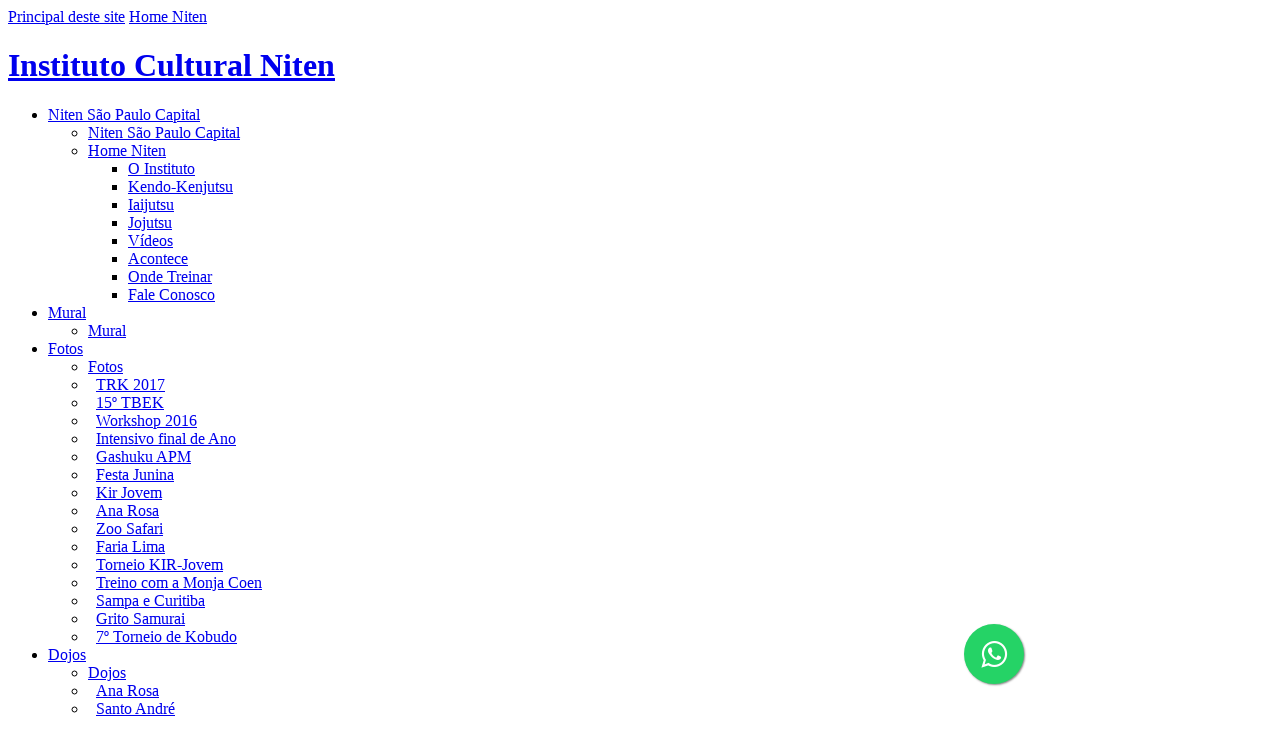

--- FILE ---
content_type: text/html; charset=latin1
request_url: http://www.niten.org.br/saopaulo/mural/listar/todos?pagina=22
body_size: 64528
content:
<!DOCTYPE html>
<html xmlns="http://www.w3.org/1999/xhtml" lang="pt-br" xml:lang="pt-br">
<head>
<script type="text/javascript" src="https://niten.org.br/engine/ajaxagent.php?ajaxagent=js&this_url=%2Fsaopaulo%2Fmural%2Flistar%2Ftodos%3Fpagina%3D22">
<!--
/*
--------------------------------------------------------------------
Ajax Agent for PHP v.0.3. Copyright (c) 2006 ajaxagent.org. 
@author: Steve Hemmady, Anuta Udyawar <contact at ajaxagent dot org>
This program is free software; you can redistribute it under the 
terms of the GNU General Public License as published by the Free 
Software Foundation; either version 2 of the License, or (at your 
option) any later version. This program is distributed in the hope 
that it will be useful, but WITHOUT ANY WARRANTY; without even the 
implied warranty of MERCHANTABILITY or FITNESS FOR A PARTICULAR 
PURPOSE. See the GNU General Public License for more info 
at http://www.gnu.org/licenses/gpl.txt
--------------------------------------------------------------------
*/
//-->
</script>
<!--- 13 JC    --><link rel="stylesheet" href="https://maxcdn.bootstrapcdn.com/font-awesome/4.5.0/css/font-awesome.min.css"> <a href="https://wa.me/5511942948956" style="position:fixed;width:60px;height:60px;bottom:5%;right:20%;background-color:#25d366;color:#FFF;border-radius:50px;text-align:center;font-size:30px;box-shadow: 1px 1px 2px #888; z-index:999999; postion:fixed !important; top:auto;" target="_blank"> <i style="margin-top:16px"  class="fa fa-whatsapp"></i> </a><style type="text/css" > .botao1 { border-radius: 10px; float: right; margin-right: 3px; margin-left: 5px; padding-top: 2px; padding-right: 8px; padding-bottom: 6px; padding-left: 8px; background-color: #9B2100; font-family: `Trebuchet MS`; font-weight: 900; font-size: 19px; line-height: 17px; color: #FFFFFF; margin-bottom: 10px; margin-top: 1px; border: solid #F6CF74; border-width: 0px 2px 2px 0px; } .div_header1 { background-color: #EB6327; font-family: Trebuchet MS; color: white; padding: 6px; font-size: 14px; line-height: 18px; border-bottom: 2px solid #DDD6C3; border-top: 1px solid #764935; margin-top: 0px; background-image: url(https://niten.org.br/uploads/rei/37840/zoom-bkg4.jpg); background-repeat: no-repeat; background-size: 100% 900px; background-position: center top; } .div_header2 { text-align: center; margin: auto; max-width: 930px; color: #FFFFFF; text-decoration: none; } </style ><!--!DOCTYPE html PUBLIC "-//W3C//DTD XHTML 1.0 Transitional//EN" "https://w3.org/TR/xhtml1/DTD/xhtml1-transitional.dtd"-->
<!--html xmlns="https://w3.org/1999/xhtml"-->
<!--head-->

<meta http-equiv="Content-Type" content="text/html; charset=iso-8859-1" />
<meta http-equiv="keywords" content=", " />
<meta http-equiv="description" content=" "  />
<meta http-equiv="pragma" content="no-cache"/>
<meta name="revisit-after"content="1" />
<meta name="robots" content="ALL"/>
<meta name="author" content="Instituto Niten"/>
<meta http-equiv="content-language" content="pt-br" />
<meta name="distribution" content="Global"/>
<meta name="classification"content="Internet"/>

<!-- begin mobile & optimization stuff -->
<meta name="viewport" content="width=device-width, initial-scale=1" />



<link href="https://niten.org.br/favicon.ico" rel="shortcut icon" />
<title>Mural - Instituto Niten São Paulo</title>

<link href="https://niten.org.br/layout/interna2010/css/niten-uni_2010-02.css" rel="stylesheet" type="text/css" />

<!--  adicionado experiemntalmente por wenzel em (6-out-2013) para poder aplicar divs de HOME de HS em pagina interna de HS, para as paginas das subunidades TIjuca, Vr, etc..  -->
<link href="https://niten.org.br/layout/interna2010/css/homehs-est-100-versao-para-interna.css" rel="stylesheet" type="text/css" />


<!--[if lte IE 6]>
<script type="text/javascript" src= "https://niten.org.br/layout/home/js/pngfix.js"></script>
<link href="https://niten.org.br/layout/interna2010/css/niten-ie6_2009-00.css" rel="stylesheet" type="text/css" />
<![endif]-->
<script type="text/javascript">
window.onload = function(){ 

	/*iniciofs(); filhaco()*/ 
	if(typeof(fstimg) == "undefined" ) { 
	var fstimg= new Function();} 
	else {fstimg();}
	}
</script>
<script type="text/javascript" src="https://niten.org.br/layout/interna2010/js/slide01.js"></script>
<link href="https://niten.org.br/layout/skin/hs-padrao-2009.css" rel="stylesheet" type="text/css" />
<style type="text/css">
h1#niten a {	background-image:url(https://niten.org.br/layout/hs/band/sao_paulo_mun.gif);}
#hanko {	background-image:url(https://niten.org.br/layout/hs/hanko/sao_paulo_mun.gif)}
</style>
<meta property="og:url" content="https://niten.org.br/saopaulo/mural/listar/todos?pagina=22" />
<meta property="fb:app_id" content="795995753851102" />
 <meta property="og:title" content="Instituto Niten - São Paulo Capital" /> 
 <meta property="og:description" content="Endereços, horários, e informações sobre aula experimental, matrícula e como iniciar." /> 
 <meta property="og:site_name" content="Instituto Cultural Niten" /> 
 <meta property="og:image" content="https://niten.org.br/uploads/rei/10196/og_saopaulo.jpg" /> 



<!-- Facebook Pixel Code -->
<script>
!function(f,b,e,v,n,t,s){if(f.fbq)return;n=f.fbq=function(){n.callMethod?
n.callMethod.apply(n,arguments):n.queue.push(arguments)};if(!f._fbq)f._fbq=n;
n.push=n;n.loaded=!0;n.version='2.0';n.queue=[];t=b.createElement(e);t.async=!0;
t.src=v;s=b.getElementsByTagName(e)[0];s.parentNode.insertBefore(t,s)}(window,
document,'script','https://connect.facebook.net/en_US/fbevents.js');
fbq('init', '352688041839765'); // Insert your pixel ID here.
fbq('track', 'PageView');
</script>
<noscript><img height='1' width='1' style='display:none'
src='https://www.facebook.com/tr?id=352688041839765&ev=PageView&noscript=1'
/></noscript>
<!-- DO NOT MODIFY -->
<!-- End Facebook Pixel Code -->


<!-- info_unidade_css_file.css referenced on all pages via page.php line 2001  -->
 <link href="https://niten.org.br/engine/css/info_unidade_css_file.css" rel="stylesheet" type="text/css" />


<!-- extra_code_head added via page.php line 2012 , childs from rei=40187  -->
 
<link href="https://niten.org.br/engine/css/extra_code/all.css" rel="stylesheet" type="text/css">


</head>
<body>
<a name="top" id="top"></a> <a href="#conteudo" style="display:none;">Ir para o Conte&uacute;do</a>

<div id="iebug">
<span id="overtopo"><div id="topo"><a href="/saopaulo" id="logo">Principal deste site</a> <a href="/index.php" id="tohomeniten" class="onlyhs">Home Niten</a>
    <h1 id="niten"  title="Instituto Cultural Niten - Kendo, Kenjutsu, Iaijutsu e Jojutsu" name="niten"><a href="/saopaulo">Instituto Cultural Niten</a></h1>
  <ul id="menutopo"><li id="sec1"><a href="https://niten.org.br/saopaulo">Niten São Paulo Capital</a><ul><li class="mesmo"><a href="https://niten.org.br/saopaulo">Niten São Paulo Capital</a></li><li><a href="https://niten.org.br/index.php">Home Niten</a><ul><li><a href="https://niten.org.br/instituto">O Instituto</a></li><li><a href="https://niten.org.br/kenjutsu">Kendo-Kenjutsu</a></li><li><a href="https://niten.org.br/iaijutsu.htm">Iaijutsu</a></li><li><a href="https://niten.org.br/jojutsu-jodo">Jojutsu</a></li><li><a href="https://niten.org.br/video">Vídeos</a></li><li><a href="https://niten.org.br/acontece">Acontece</a></li><li><a href="https://niten.org.br/unidades.php">Onde Treinar</a></li><li><a href="https://niten.org.br/faleconosco.php">Fale Conosco</a></li></ul></li></ul></li><li id="sec2"><a href="https://niten.org.br/saopaulo/mural">Mural</a><!-- temp2 -->			<ul>          <li><a href="https://niten.org.br/saopaulo/mural"><span class="sep">Mural</span></a></li></ul></li><li id="sec3"><a href="https://niten.org.br/saopaulo/fotos-kendo">Fotos</a><!-- temp3 -->			<ul>          <li><a href="https://niten.org.br/saopaulo/fotos-kendo"><span class="sep">Fotos</span></a></li><li><a href="https://niten.org.br/saopaulo/trk_2017" style="margin-left:8px">TRK 2017</a></li><li><a href="https://niten.org.br/saopaulo/15tbek" style="margin-left:8px">15º TBEK</a></li><li><a href="https://niten.org.br/saopaulo/workshop-2016" style="margin-left:8px">Workshop 2016</a></li><li><a href="https://niten.org.br/saopaulo/fotos/gashuku-final-2011" style="margin-left:8px">Intensivo final de Ano</a></li><li><a href="https://niten.org.br/saopaulo/fotos/gashuku-apm" style="margin-left:8px">Gashuku APM</a></li><li><a href="https://niten.org.br/saopaulo/fotos/festajunina" style="margin-left:8px">Festa Junina</a></li><li><a href="https://niten.org.br/sp/kjo" style="margin-left:8px">Kir Jovem</a></li><li><a href="https://niten.org.br/saopaulo/anarosa" style="margin-left:8px">Ana Rosa</a></li><li><a href="https://niten.org.br/saopaulo/zoo.php" style="margin-left:8px">Zoo Safari</a></li><li><a href="https://niten.org.br/saopaulo/fotos/farialima.php" style="margin-left:8px">Faria Lima</a></li><li><a href="https://niten.org.br/saopaulo/fotos/torneio-infanto-juvenil.php" style="margin-left:8px">Torneio KIR-Jovem</a></li><li><a href="https://niten.org.br/saopaulo/fotos/monja-coen.php" style="margin-left:8px">Treino com a Monja Coen</a></li><li><a href="https://niten.org.br/saopaulo/fotos/intercambio-saopaulo-curitiba" style="margin-left:8px">Sampa e Curitiba</a></li><li><a href="https://niten.org.br/saopaulo/fotos-gritosamurai.php" style="margin-left:8px">Grito Samurai</a></li><li><a href="https://niten.org.br/saopaulo/fotos/7tbik.php" style="margin-left:8px">7º Torneio de Kobudo</a></li></ul></li><li id="sec4"><a href="https://niten.org.br/saopaulo/dojos">Dojos</a><!-- temp4 -->			<ul>          <li><a href="https://niten.org.br/saopaulo/dojos"><span class="sep">Dojos</span></a></li><li><a href="https://niten.org.br/anarosa" style="margin-left:8px">Ana Rosa</a></li><li><a href="https://niten.org.br/santoandre" style="margin-left:8px">Santo André</a></li></ul></li><li id="sec5"><a href="https://niten.org.br/saopaulo/comoiniciar">Como Iniciar</a><!-- temp5 -->			<ul>          <li><a href="https://niten.org.br/saopaulo/comoiniciar"><span class="sep">Como Iniciar</span></a></li></ul></li><li id="faleco"><a href="https://niten.org.br/saopaulo/faleconosco">Fale Conosco</a><!-- temp6 -->			<ul>          <li><a href="https://niten.org.br/saopaulo/faleconosco"><span class="sep">Fale Conosco</span></a></li></ul></li></ul>	 </div></span>

<div id="kamiza"><div id="container"></div><div class="htmlcentral"><!-- --></div></div>
<div id="dojo">
  <!--div id="bloco1"-->
    <div id="corpo">
      <div id="legcentral"></div>
      <div id="dir"></div>
      <a name="conteudo" id="conteudo"></a>
      <h1>Mural Niten São Paulo</h1>
       
      <div id="dataautor"><br /> </div>
		        
      <p><ul class="blog-paginas"><li><a href="/saopaulo/mural/listar/todos?pagina=0">1</a></li><li><a href="/saopaulo/mural/listar/todos?pagina=1">2</a></li><li><a href="/saopaulo/mural/listar/todos?pagina=2">3</a></li><li><a href="/saopaulo/mural/listar/todos?pagina=3">4</a></li><li><a href="/saopaulo/mural/listar/todos?pagina=4">5</a></li><li><a href="/saopaulo/mural/listar/todos?pagina=5">6</a></li><li><a href="/saopaulo/mural/listar/todos?pagina=6">7</a></li><li><a href="/saopaulo/mural/listar/todos?pagina=7">8</a></li><li><a href="/saopaulo/mural/listar/todos?pagina=8">9</a></li><li><a href="/saopaulo/mural/listar/todos?pagina=9">10</a></li><li><a href="/saopaulo/mural/listar/todos?pagina=10">11</a></li><li><a href="/saopaulo/mural/listar/todos?pagina=11">12</a></li><li><a href="/saopaulo/mural/listar/todos?pagina=12">13</a></li><li><a href="/saopaulo/mural/listar/todos?pagina=13">14</a></li><li><a href="/saopaulo/mural/listar/todos?pagina=14">15</a></li><li><a href="/saopaulo/mural/listar/todos?pagina=15">16</a></li><li><a href="/saopaulo/mural/listar/todos?pagina=16">17</a></li><li><a href="/saopaulo/mural/listar/todos?pagina=17">18</a></li><li><a href="/saopaulo/mural/listar/todos?pagina=18">19</a></li><li><a href="/saopaulo/mural/listar/todos?pagina=19">20</a></li><li><a href="/saopaulo/mural/listar/todos?pagina=20">21</a></li><li><a href="/saopaulo/mural/listar/todos?pagina=21">22</a></li><li class="select"><a href="/saopaulo/mural/listar/todos?pagina=22">23</a></li><li><a href="/saopaulo/mural/listar/todos?pagina=23">24</a></li><li><a href="/saopaulo/mural/listar/todos?pagina=24">25</a></li><li><a href="/saopaulo/mural/listar/todos?pagina=25">26</a></li><li><a href="/saopaulo/mural/listar/todos?pagina=26">27</a></li><li><a href="/saopaulo/mural/listar/todos?pagina=27">28</a></li><li><a href="/saopaulo/mural/listar/todos?pagina=28">29</a></li><li><a href="/saopaulo/mural/listar/todos?pagina=29">30</a></li><li><a href="/saopaulo/mural/listar/todos?pagina=30">31</a></li></ul><!-- MURAL DOS HOTSITES -->
<div class="mural-post">
<a name="4099"></a>
<h3><a href="https://niten.org.br/saopaulo/mural/listar/2015/02/26/4099/3292524515__kanjin__essencial">&#32925;&#24515; - Kanjin - Essencial</a></h3><address>por Niten - 26-fev-2015</address>
<p><br>
<iframe width="460" height="340" src="https://youtube.com/embed/4tM4CF1bS10?fs=1&amp;rel=0&amp;showsearch=0&amp;showinfo=0&4tM4CF1bS10" frameborder="0" allowfullscreen></iframe></p>

<ul id="mailprintcoment1"><li class="mailprintcomment-comentnum"><a href="https://niten.org.br/saopaulo/mural/listar/2015/02/26/4099/3292524515__kanjin__essencial#comentarios">1 comentário</a></li><!--li><a onmousedown="pageTracker._trackPageview('home/comente-em-blog')" href="https://niten.org.br/saopaulo/mural/listar/2015/02/26/4099/3292524515__kanjin__essencial#abrecoment">Comentar</a> </li--><li id="mailprintcomment-envia"><a href="https://niten.org.br/saopaulo/mural/listar/2015/02/26/4099/3292524515__kanjin__essencial#palcopsc">comentar</a><!--a onmousedown="pageTracker._trackPageview('home/comente-em-blog')" href="https://niten.org.br/saopaulo/mural/listar/2015/02/26/4099/3292524515__kanjin__essencial#abrecoment">Envie para um amigo</a--></li></ul>
<div id="comentarios">
			<span><strong>comentários&nbsp;&nbsp; </strong>     <span>1 de 1</span></span><p><strong>Maurício Borges - Belém (PA)</strong>Konnichiwa Samurai-Sama,<br />
Yoroshiku Onegai Shimassu.<br />
Achei neste video muitos ensinamentos, todos de extrema riqueza.<br />
Discute algumas questões da âmago, acerca das Virtudes Do Samurai. Vi excelente exemplo de tenacidade, perseverança, determinação, foco <a href="https://niten.org.br/saopaulo/mural/listar/2015/02/26/4099/3292524515__kanjin__essencial#comentarios" class="mais">(Continua)</a></p></div>
</div>
<!-- MURAL DOS HOTSITES -->
<div class="mural-post">
<a name="4075"></a>
<h3><a href="https://niten.org.br/saopaulo/mural/listar/2015/02/02/4075/campanha_doacao_de_sangue">Campanha Doação de sangue</a></h3><address>por Niten - 02-fev-2015</address>
<p>Neste domingo, dia 1° de fevereiro, aconteceu a primeira Campanha Solidária do ano!<br />Nossos guerreiros doaram sangue na Fundação Pró-Sangue, no Hospital das Clínicas e tiveram a oportunidade de exercer bravamente os quatro votos ao mesmo tempo! Foi excelente!<br /><br />Arigatou pela presença de todos, foi fundamental para que garantíssemos a chance de um novo recomeçar.<br /><br />Arigatou gozaimashita,<br /><br /><strong>Toshi</strong><br /><br /><br /><img src="https://niten.org.br/uploads/blog/4075/dsc_3832.jpg" /><br /></p>
<span class="tags"><strong>Tags: </strong><a href="https://niten.org.br/saopaulo/mural/listar/Hayabusa">Hayabusa</a>, <a href="https://niten.org.br/saopaulo/mural/listar/Social">Social</a>, </span>
<ul id="mailprintcoment1"><li class="mailprintcomment-comentnum"><a href="https://niten.org.br/saopaulo/mural/listar/2015/02/02/4075/campanha_doacao_de_sangue#comentarios">1 comentário</a></li><!--li><a onmousedown="pageTracker._trackPageview('home/comente-em-blog')" href="https://niten.org.br/saopaulo/mural/listar/2015/02/02/4075/campanha_doacao_de_sangue#abrecoment">Comentar</a> </li--><li id="mailprintcomment-envia"><a href="https://niten.org.br/saopaulo/mural/listar/2015/02/02/4075/campanha_doacao_de_sangue#palcopsc">comentar</a><!--a onmousedown="pageTracker._trackPageview('home/comente-em-blog')" href="https://niten.org.br/saopaulo/mural/listar/2015/02/02/4075/campanha_doacao_de_sangue#abrecoment">Envie para um amigo</a--></li></ul>
<div id="comentarios">
			<span><strong>comentários&nbsp;&nbsp; </strong>     <span>1 de 1</span></span><p><strong>Wenzel Böhm - Rio de Janeiro</strong>Gokuro Sama Toshi e a todos. De tirar o chapéu a todos. <a href="https://niten.org.br/saopaulo/mural/listar/2015/02/02/4075/campanha_doacao_de_sangue#comentarios" class="mais">(Continua)</a></p></div>
</div>
<!-- MURAL DOS HOTSITES -->
<div class="mural-post">
<a name="4045"></a>
<h3><a href="https://niten.org.br/saopaulo/mural/listar/2015/01/19/4045/hatsugeiko_santana">Hatsugeiko Santana</a></h3><address>por Brenda - 19-jan-2015</address>
<p>Shinen Akemashite Omedetou Gozaimassu!<br /><br />Na ultima quinta tivemos o primeiro treino de 2015 na Unidade Santana.<br />Cada aluno acendeu um incenso para renovação de votos e desejos para 2015.<br />E, logo depois, treino de Kenjutsu e Iaijutsu !<br />O treino foi muito bom, com kihons, Shiais e muita energia!<br /><br /><br /><img alt="" src="https://niten.org.br/uploads/blog/4045/hatsugeiko-1.jpg" ="500"" /><br /><br /><img alt="" src="https://niten.org.br/uploads/blog/4045/hatsugeiko3.jpg" ="500" /><br /><br />Muito Kiai em 2015 </p>

<ul id="mailprintcoment1"><li class="mailprintcomment-comentnum"><!--<a href="https://niten.org.br/saopaulo/mural/listar/2015/01/19/4045/hatsugeiko_santana#abrecoment">comentar</a>--></li><!--li><a onmousedown="pageTracker._trackPageview('home/comente-em-blog')" href="https://niten.org.br/saopaulo/mural/listar/2015/01/19/4045/hatsugeiko_santana#abrecoment">Comentar</a> </li--><li id="mailprintcomment-envia"><a href="https://niten.org.br/saopaulo/mural/listar/2015/01/19/4045/hatsugeiko_santana#palcopsc">comentar</a><!--a onmousedown="pageTracker._trackPageview('home/comente-em-blog')" href="https://niten.org.br/saopaulo/mural/listar/2015/01/19/4045/hatsugeiko_santana#abrecoment">Envie para um amigo</a--></li></ul>
<div id="comentarios">
			<span></span></div>
</div>
<!-- MURAL DOS HOTSITES -->
<div class="mural-post">
<a name="4042"></a>
<h3><a href="https://niten.org.br/saopaulo/mural/listar/2015/01/16/4042/2015__vamos_a_luta">2015 - Vamos à Luta</a></h3><address>por Niten - 16-jan-2015</address>
<p><br>
<iframe width="440" height="315" src="https://youtube.com/embed/C69SciBr10I?fs=1&amp;rel=0&amp;showsearch=0&amp;showinfo=0&C69SciBr10I" frameborder="0" allowfullscreen></iframe></p>

<ul id="mailprintcoment1"><li class="mailprintcomment-comentnum"><a class="select" href="https://niten.org.br/saopaulo/mural/listar/2015/01/16/4042/2015__vamos_a_luta#comentarios">7 comentários</a></li><!--li><a onmousedown="pageTracker._trackPageview('home/comente-em-blog')" href="https://niten.org.br/saopaulo/mural/listar/2015/01/16/4042/2015__vamos_a_luta#abrecoment">Comentar</a> </li--><li id="mailprintcomment-envia"><a href="https://niten.org.br/saopaulo/mural/listar/2015/01/16/4042/2015__vamos_a_luta#palcopsc">comentar</a><!--a onmousedown="pageTracker._trackPageview('home/comente-em-blog')" href="https://niten.org.br/saopaulo/mural/listar/2015/01/16/4042/2015__vamos_a_luta#abrecoment">Envie para um amigo</a--></li></ul>
<div id="comentarios">
			<span><strong>comentários&nbsp;&nbsp; </strong>     <span>5 de 7</span></span><p><strong>HELY VILELA BARROS NETO - Montes Claros de Goiás</strong>Muito Lindo !!! <br />
<br />
Só de ver já passa uma energia diferente, sempre quis ver de perto, e até praticar. <a href="https://niten.org.br/saopaulo/mural/listar/2015/01/16/4042/2015__vamos_a_luta#comentarios" class="mais">(Continua)</a></p><p><strong>Camila Carneiro - Rio de janeiro</strong>Gambate, mina san! realmente video inspirador, vamos a luta! travando nossas batalhas diárias sempre com as 7 virtudes em mente! <a href="https://niten.org.br/saopaulo/mural/listar/2015/01/16/4042/2015__vamos_a_luta#comentarios" class="mais">(Continua)</a></p><p><strong>De Palma - RIo de Janeiro</strong>Segunda feira, 26.Jan.2015, treinei Iai e Jo, estou com a energia do treino ainda.<br />
São 23:35 estou terminando o dia e me preparando para o próximo.<br />
Assisti ao video agora, fiquei com mais vontade de treinar, mas a próxima segunda feira esta loooonge! <a href="https://niten.org.br/saopaulo/mural/listar/2015/01/16/4042/2015__vamos_a_luta#comentarios" class="mais">(Continua)</a></p><p><strong>Lisete Florenzano - Botucatu</strong>Lindo vídeo, parabéns aos produtores!<br />
Inspirador do começo ao fim, poesia pura com imagens lindas e com a emoção do que é o Niten.<br />
e Vamos à Luta! <a href="https://niten.org.br/saopaulo/mural/listar/2015/01/16/4042/2015__vamos_a_luta#comentarios" class="mais">(Continua)</a></p><p><strong>Humberto Leandro Melo da Silva - Santos</strong>Konnichiwá, Sensei e todos os companheiros de armas!<br />
Shitsurei shimassu!<br />
Um vídeo inspirador, pois agrega o espírito que buscamos e conquistamos no Niten. Vamos trilhar nossos caminhos em 2015 com afinco. Sigamos em frente... Vamos à luta!<br />
Shitsurei sh <a href="https://niten.org.br/saopaulo/mural/listar/2015/01/16/4042/2015__vamos_a_luta#comentarios" class="mais">(Continua)</a></p><a href="https://niten.org.br/saopaulo/mural/listar/2015/01/16/4042/2015__vamos_a_luta#comentarios" class="mais">Mais comentários</a></div>
</div>
<!-- MURAL DOS HOTSITES -->
<div class="mural-post">
<a name="4004"></a>
<h3><a href="https://niten.org.br/saopaulo/mural/listar/2014/12/17/4004/3_torneio_de_confraternizacao_no_sumare">3º Torneio de Confraternização no Sumaré</a></h3><address>por Niten - 17-dez-2014</address>
<p><table cellpadding=0 cellspacing=0 border=0><tr><td>No domingo, 7 de dezembro, tivemos a terceira edição do torneio de confraternização do Sumaré!<br /><br />Logo pela manhã, 21 participantes estavam com o nó do hakamá apertado e espirito de combate para fazer deste mais um evento inesquecível.<br><b><big>(...)</big></b><br><br /><img alt="" src="https://niten.org.br/uploads/blog/4004/20141207_123816.jpg" /><br /><br /><br />E depois, na hora de se divertir, se divertir.<br />Copo sujo, e neste calor um sorvete para finalizar!<br /><br /><img alt="" src="https://niten.org.br/uploads/blog/4004/20141207_143455.jpg" style="width: 448px;" /><br /><br /><br /><img alt="" src="https://niten.org.br/uploads/blog/4004/20141207_161803_1.jpg" style="width: 448px; " /><br /><br><br><a href="https://niten.org.br/saopaulo/mural/listar/2014/12/17/4004/3_torneio_de_confraternizacao_no_sumare" class="mais" style="font-size:16px"><b>Continua (post completo)</b></a><br><br></td></tr></table></p>

<ul id="mailprintcoment1"><li class="mailprintcomment-comentnum"><!--<a href="https://niten.org.br/saopaulo/mural/listar/2014/12/17/4004/3_torneio_de_confraternizacao_no_sumare#abrecoment">comentar</a>--></li><!--li><a onmousedown="pageTracker._trackPageview('home/comente-em-blog')" href="https://niten.org.br/saopaulo/mural/listar/2014/12/17/4004/3_torneio_de_confraternizacao_no_sumare#abrecoment">Comentar</a> </li--><li id="mailprintcomment-envia"><a href="https://niten.org.br/saopaulo/mural/listar/2014/12/17/4004/3_torneio_de_confraternizacao_no_sumare#palcopsc">comentar</a><!--a onmousedown="pageTracker._trackPageview('home/comente-em-blog')" href="https://niten.org.br/saopaulo/mural/listar/2014/12/17/4004/3_torneio_de_confraternizacao_no_sumare#abrecoment">Envie para um amigo</a--></li></ul>
<div id="comentarios">
			<span></span></div>
</div>
<!-- MURAL DOS HOTSITES -->
<div class="mural-post">
<a name="6038"></a>
<h3><a href="https://niten.org.br/saopaulo/mural/listar/2014/11/26/6038/treinar_e_vestibular">Treinar e Vestibular</a></h3><address>por Minei - 26-nov-2014</address>
<p><table cellpadding=0 cellspacing=0 border=0><tr><td><img align="right" padding-left="6px" src="https://niten.org.br/uploads/blog/6038/minei.jpg" style="margin:0px 0px 10px 10px" /><span style="font-size:12px;"><b><i>Konnichiwa Sensei, shitsurei shimasu!<br><br>Me apresento humildemente: sou o minei, não sei se o senhor lembra de mim, mas frequentei o Niten de 2012 a 2013. Venho aqui por meio deste e-mail por dois motivos: primeiro me desculpar e agradecer com o senhor, Sensei; segundo relatar minha experiência que o Niten me proporcionou e como mudou minha vida.<br><br>No meu primeiro dia no dojo o senhor me perguntou: "Por quê você procurou o Niten?". E eu logo respondi: "Porque quero passar no vestibular de medicina!". Fiz dessas palavras minhas guias para ter forças e determinação de um samurai para conquistar meu sonho.<br><br><b><big>(...)</big></b><br></i></b></span><br><br><br><a href="https://niten.org.br/saopaulo/mural/listar/2014/11/26/6038/treinar_e_vestibular" class="mais" style="font-size:16px"><b>Continua (post completo)</b></a><br><br></td></tr></table></p>
<span class="tags"><strong>Tags: </strong><a href="https://niten.org.br/saopaulo/mural/listar/Vestibular">Vestibular</a>, <a href="https://niten.org.br/saopaulo/mural/listar/Relatos">Relatos</a>, </span>
<ul id="mailprintcoment1"><li class="mailprintcomment-comentnum"><!--<a href="https://niten.org.br/saopaulo/mural/listar/2014/11/26/6038/treinar_e_vestibular#abrecoment">comentar</a>--></li><!--li><a onmousedown="pageTracker._trackPageview('home/comente-em-blog')" href="https://niten.org.br/saopaulo/mural/listar/2014/11/26/6038/treinar_e_vestibular#abrecoment">Comentar</a> </li--><li id="mailprintcomment-envia"><a href="https://niten.org.br/saopaulo/mural/listar/2014/11/26/6038/treinar_e_vestibular#palcopsc">comentar</a><!--a onmousedown="pageTracker._trackPageview('home/comente-em-blog')" href="https://niten.org.br/saopaulo/mural/listar/2014/11/26/6038/treinar_e_vestibular#abrecoment">Envie para um amigo</a--></li></ul>
<div id="comentarios">
			<span></span></div>
</div>
<!-- MURAL DOS HOTSITES -->
<div class="mural-post">
<a name="3922"></a>
<h3><a href="https://niten.org.br/saopaulo/mural/listar/2014/10/30/3922/tameshi_ana_rosa">Tameshi Ana Rosa</a></h3><address>por Midori-Adm - 30-out-2014</address>
<p><table cellpadding=0 cellspacing=0 border=0><tr><td>Alunos atestando se seus cortes estão realmente cortando.<br /><br /><img src="https://niten.org.br/uploads/blog/3922/hideo.jpg" ="550" /><br /><br /><br><b><big>(...)</big></b><br><br><br><a href="https://niten.org.br/saopaulo/mural/listar/2014/10/30/3922/tameshi_ana_rosa" class="mais" style="font-size:16px"><b>Continua (post completo)</b></a><br><br></td></tr></table></p>

<ul id="mailprintcoment1"><li class="mailprintcomment-comentnum"><!--<a href="https://niten.org.br/saopaulo/mural/listar/2014/10/30/3922/tameshi_ana_rosa#abrecoment">comentar</a>--></li><!--li><a onmousedown="pageTracker._trackPageview('home/comente-em-blog')" href="https://niten.org.br/saopaulo/mural/listar/2014/10/30/3922/tameshi_ana_rosa#abrecoment">Comentar</a> </li--><li id="mailprintcomment-envia"><a href="https://niten.org.br/saopaulo/mural/listar/2014/10/30/3922/tameshi_ana_rosa#palcopsc">comentar</a><!--a onmousedown="pageTracker._trackPageview('home/comente-em-blog')" href="https://niten.org.br/saopaulo/mural/listar/2014/10/30/3922/tameshi_ana_rosa#abrecoment">Envie para um amigo</a--></li></ul>
<div id="comentarios">
			<span></span></div>
</div>
<!-- MURAL DOS HOTSITES -->
<div class="mural-post">
<a name="3885"></a>
<h3><a href="https://niten.org.br/saopaulo/mural/listar/2014/10/16/3885/_unidade_metro_sumare_"> UNIDADE METRÔ SUMARÉ </a></h3><address>por Marques - 16-out-2014</address>
<p><table cellpadding=0 cellspacing=0 border=0><tr><td>Neste final de semana tivemos eleições nacionais, mas além dos seus deveres cívicos, diversas pessoas também foram ao Sumaré treinar o caminho!<br />  <br />  Tínhamos uma restrição de não fazer muito barulho para não atrapalharmos a votação que ocorria no mesmo colégio que treinamos, mas isso não iria impedir os alunos de receber um bom treino. Como estávamos em um dia atípico, fizemos um treino um pouco diferente.<br />  <br />  Unimos os alunos que foram em uma aula única, uma chance para provarem um pouco do Buguei Juhappan!<br />  <br />  <br />  <img alt="" src="https://niten.org.br/uploads/blog/3885/unnamed_1.jpg" /><br />  Para o pessoal que fazia somente iaijutsu, uma oportunidade para experimentar o espírito dos katas de kenjutsu...<br />  <br />  <br />  <br />  <img alt="" src="https://niten.org.br/uploads/blog/3885/unnamed_3.jpg" /><br />  Para o pessoal que somente fazia kenjutsu uma oportunidade de aprender a manejar melhor a espada...<br />  <br />  <br />  <img alt="" src="https://niten.org.br/uploads/blog/3885/unnamed_2.jpg" /><br />  Para finalizar, uma oportunidade experimentar como funciona o bastão do jojutsu...<br />  <br />  <br />  Assim marcamos mais um domingo, uma oportunidade para que todos conheças o espaço das três graduações que trazemos no braço, e quem sabe, a inspiração que faltava para complementar mais o caminho de alguém!<br />  <br />  Alguns dos alunos enviaram comentários:<br /><br><b><big>(...)</big></b><br><br><br><a href="https://niten.org.br/saopaulo/mural/listar/2014/10/16/3885/_unidade_metro_sumare_" class="mais" style="font-size:16px"><b>Continua (post completo)</b></a><br><br></td></tr></table></p>

<ul id="mailprintcoment1"><li class="mailprintcomment-comentnum"><!--<a href="https://niten.org.br/saopaulo/mural/listar/2014/10/16/3885/_unidade_metro_sumare_#abrecoment">comentar</a>--></li><!--li><a onmousedown="pageTracker._trackPageview('home/comente-em-blog')" href="https://niten.org.br/saopaulo/mural/listar/2014/10/16/3885/_unidade_metro_sumare_#abrecoment">Comentar</a> </li--><li id="mailprintcomment-envia"><a href="https://niten.org.br/saopaulo/mural/listar/2014/10/16/3885/_unidade_metro_sumare_#palcopsc">comentar</a><!--a onmousedown="pageTracker._trackPageview('home/comente-em-blog')" href="https://niten.org.br/saopaulo/mural/listar/2014/10/16/3885/_unidade_metro_sumare_#abrecoment">Envie para um amigo</a--></li></ul>
<div id="comentarios">
			<span></span></div>
</div>
<!-- MURAL DOS HOTSITES -->
<div class="mural-post">
<a name="3871"></a>
<h3><a href="https://niten.org.br/saopaulo/mural/listar/2014/10/09/3871/hayabusa_no_sumare">Hayabusa no Sumaré</a></h3><address>por Massao - 09-out-2014</address>
<p>Hayabusa no Sumar&eacute;<br /><br />No domingo pr&eacute;-torneio dia 21/09 a unidade Sumar&eacute; recebeu o pessoal do HAYABUSA para um treino com muita energia antes da apresenta&ccedil;&atilde;o na casa de Repouso Ikoi no Sono em Guarulhos.<br /><br />O treino sempre fica mais bacanas com mais colegas ao nosso lado.<br /><br /><br /><img alt="" src="https://niten.org.br/uploads/blog/3871/sumare-1.jpg" /><br />O momento de prepara&ccedil;&atilde;o...<br /><br /><br /><img alt="" src="https://niten.org.br/uploads/blog/3871/sumare-2.jpg" /><br />E a explos&atilde;o de energia na hora do corte<br /><br /><br />Arigatou Gozaimashita a todos pela presen&ccedil;a, aguardamos a pr&oacute;xima visita<br />Sayonara<br />Massao</p>

<ul id="mailprintcoment1"><li class="mailprintcomment-comentnum"><!--<a href="https://niten.org.br/saopaulo/mural/listar/2014/10/09/3871/hayabusa_no_sumare#abrecoment">comentar</a>--></li><!--li><a onmousedown="pageTracker._trackPageview('home/comente-em-blog')" href="https://niten.org.br/saopaulo/mural/listar/2014/10/09/3871/hayabusa_no_sumare#abrecoment">Comentar</a> </li--><li id="mailprintcomment-envia"><a href="https://niten.org.br/saopaulo/mural/listar/2014/10/09/3871/hayabusa_no_sumare#palcopsc">comentar</a><!--a onmousedown="pageTracker._trackPageview('home/comente-em-blog')" href="https://niten.org.br/saopaulo/mural/listar/2014/10/09/3871/hayabusa_no_sumare#abrecoment">Envie para um amigo</a--></li></ul>
<div id="comentarios">
			<span></span></div>
</div>
<!-- MURAL DOS HOTSITES -->
<div class="mural-post">
<a name="3863"></a>
<h3><a href="https://niten.org.br/saopaulo/mural/listar/2014/10/01/3863/nippon_fest">Nippon Fest</a></h3><address>por Niten - 01-out-2014</address>
<p><table cellpadding=0 cellspacing=0 border=0><tr><td>O Instituto Niten participou do Nippon Fest.<br />Fizemos Apresentações de Kenjutsu Iaijutsu e Jojutsu. Com destaque para o Dai Ichi Kihon realizado pelas samurais do Niten.<br />Aproveitamos para nos reunir e desfrutar do ambiente do Nippon Country Clube nesse dia agradável de sol.<br />Arigato Gozaimashita pela presença de todos!<br /><br />Veja algumas fotos do Evento:<br /><br /><img alt="" src="https://niten.org.br/uploads/blog/3863/dsc_0264_resize.jpg" /><br /><br /><img alt="" src="https://niten.org.br/uploads/blog/3863/img_1143_resize.jpg" /><br><b><big>(...)</big></b><br><br><br><a href="https://niten.org.br/saopaulo/mural/listar/2014/10/01/3863/nippon_fest" class="mais" style="font-size:16px"><b>Continua (post completo)</b></a><br><br></td></tr></table></p>

<ul id="mailprintcoment1"><li class="mailprintcomment-comentnum"><!--<a href="https://niten.org.br/saopaulo/mural/listar/2014/10/01/3863/nippon_fest#abrecoment">comentar</a>--></li><!--li><a onmousedown="pageTracker._trackPageview('home/comente-em-blog')" href="https://niten.org.br/saopaulo/mural/listar/2014/10/01/3863/nippon_fest#abrecoment">Comentar</a> </li--><li id="mailprintcomment-envia"><a href="https://niten.org.br/saopaulo/mural/listar/2014/10/01/3863/nippon_fest#palcopsc">comentar</a><!--a onmousedown="pageTracker._trackPageview('home/comente-em-blog')" href="https://niten.org.br/saopaulo/mural/listar/2014/10/01/3863/nippon_fest#abrecoment">Envie para um amigo</a--></li></ul>
<div id="comentarios">
			<span></span></div>
</div>
<br><br>Tag&nbsp;&nbsp;<font size=6><strong>todos</strong></font> &nbsp;&nbsp;&nbsp;&nbsp;&nbsp;&nbsp; <a href="https://niten.org.br/saopaulo/mural">Retornar para últimas postagens</a><div class="blog-atualiz"><ul></ul></div><ul class="blog-paginas"><li><a href="/saopaulo/mural/listar/todos?pagina=0">1</a></li><li><a href="/saopaulo/mural/listar/todos?pagina=1">2</a></li><li><a href="/saopaulo/mural/listar/todos?pagina=2">3</a></li><li><a href="/saopaulo/mural/listar/todos?pagina=3">4</a></li><li><a href="/saopaulo/mural/listar/todos?pagina=4">5</a></li><li><a href="/saopaulo/mural/listar/todos?pagina=5">6</a></li><li><a href="/saopaulo/mural/listar/todos?pagina=6">7</a></li><li><a href="/saopaulo/mural/listar/todos?pagina=7">8</a></li><li><a href="/saopaulo/mural/listar/todos?pagina=8">9</a></li><li><a href="/saopaulo/mural/listar/todos?pagina=9">10</a></li><li><a href="/saopaulo/mural/listar/todos?pagina=10">11</a></li><li><a href="/saopaulo/mural/listar/todos?pagina=11">12</a></li><li><a href="/saopaulo/mural/listar/todos?pagina=12">13</a></li><li><a href="/saopaulo/mural/listar/todos?pagina=13">14</a></li><li><a href="/saopaulo/mural/listar/todos?pagina=14">15</a></li><li><a href="/saopaulo/mural/listar/todos?pagina=15">16</a></li><li><a href="/saopaulo/mural/listar/todos?pagina=16">17</a></li><li><a href="/saopaulo/mural/listar/todos?pagina=17">18</a></li><li><a href="/saopaulo/mural/listar/todos?pagina=18">19</a></li><li><a href="/saopaulo/mural/listar/todos?pagina=19">20</a></li><li><a href="/saopaulo/mural/listar/todos?pagina=20">21</a></li><li><a href="/saopaulo/mural/listar/todos?pagina=21">22</a></li><li class="select"><a href="/saopaulo/mural/listar/todos?pagina=22">23</a></li><li><a href="/saopaulo/mural/listar/todos?pagina=23">24</a></li><li><a href="/saopaulo/mural/listar/todos?pagina=24">25</a></li><li><a href="/saopaulo/mural/listar/todos?pagina=25">26</a></li><li><a href="/saopaulo/mural/listar/todos?pagina=26">27</a></li><li><a href="/saopaulo/mural/listar/todos?pagina=27">28</a></li><li><a href="/saopaulo/mural/listar/todos?pagina=28">29</a></li><li><a href="/saopaulo/mural/listar/todos?pagina=29">30</a></li><li><a href="/saopaulo/mural/listar/todos?pagina=30">31</a></li></ul>           
        
         
      <listablog-videos> <blog-videos> <listablog-videos>
        
        <listablog-relatos> <blog-relatos> <listablog-relatos></p>
         
       <ul id="planet2" name="planet2">
				</ul></div>
    
    <div id="esq" name="esq">
    <ul id="a_pais"> 
				<li><a href="/saopaulo" id="homeop"><img src="https://niten.org.br/layout/hs/banner/i/sao_paulo_mun.png" alt="" id="bannerhs"/>São Paulo Capital</a>
				
			
			<ul id="a_irmaos">
			<li class="atual" style="font-weight:bold;"><a href="/saopaulo/mural">Mural</a> 		
		
						</li><li><a href="/saopaulo/fotos-kendo" ><span class="irmaosmobile">Fotos</span></a></li> 		
						<li><a href="/saopaulo/dojos" ><span class="irmaosmobile">Dojos</span></a></li> 		
						<li><a href="/saopaulo/comoiniciar" ><span class="irmaosmobile">Como Iniciar</span></a></li> 		
						<li><a href="/saopaulo/faleconosco" ><span class="irmaosmobile">Fale Conosco</span></a></li> 		
						</ul>
			  </li>
			  </li>
			 </ul>
	
    
      <div class="htmllivre"> <ul class="blog-arvore">
		<li ><a href="https://niten.org.br/saopaulo/mural/listar/2021">2021</a>
		<ul>
		</ul></li><li ><a href="https://niten.org.br/saopaulo/mural/listar/2020">2020</a>
		<ul>
		</ul></li><li ><a href="https://niten.org.br/saopaulo/mural/listar/2019">2019</a>
		<ul>
		</ul></li><li ><a href="https://niten.org.br/saopaulo/mural/listar/2018">2018</a>
		<ul>
		</ul></li><li ><a href="https://niten.org.br/saopaulo/mural/listar/2017">2017</a>
		<ul>
		</ul></li><li ><a href="https://niten.org.br/saopaulo/mural/listar/2016">2016</a>
		<ul>
		</ul></li><li ><a href="https://niten.org.br/saopaulo/mural/listar/2015">2015</a>
		<ul>
		</ul></li><li ><a href="https://niten.org.br/saopaulo/mural/listar/2014">2014</a>
		<ul>
		</ul></li><li ><a href="https://niten.org.br/saopaulo/mural/listar/2013">2013</a>
		<ul>
		</ul></li><li ><a href="https://niten.org.br/saopaulo/mural/listar/2012">2012</a>
		<ul>
		</ul></li><li ><a href="https://niten.org.br/saopaulo/mural/listar/2011">2011</a>
		<ul>
		</ul></li><li ><a href="https://niten.org.br/saopaulo/mural/listar/2010">2010</a>
		<ul>
		</ul></li><li ><a href="https://niten.org.br/saopaulo/mural/listar/2009">2009</a>
		<ul>
		</ul></li><li ><a href="https://niten.org.br/saopaulo/mural/listar/2008">2008</a>
		<ul>
		</ul></li>
		</ul><div class=tagcloud><font style="font-size:15px;line-height:180%;  "><a href="https://niten.org.br/saopaulo/mural/listar/todos" title="0 Posts">Todos</a></font><br> <font style="font-size:10px; "><a href="https://niten.org.br/saopaulo/mural/listar/apresentacao" title="2 Posts com Tag 'Apresentacao' ">Apresentacao</a></font>, <font style="font-size:10px; "><a href="https://niten.org.br/saopaulo/mural/listar/birudo" title="1 Posts com Tag 'Birudo' ">Birudo</a></font>, <font style="font-size:10px; "><a href="https://niten.org.br/saopaulo/mural/listar/bonnenkai" title="1 Posts com Tag 'Bonnenkai' ">Bonnenkai</a></font>, <font style="font-size:10px; "><a href="https://niten.org.br/saopaulo/mural/listar/bushido" title="1 Posts com Tag 'Bushido' ">Bushido</a></font>, <font style="font-size:10px; "><a href="https://niten.org.br/saopaulo/mural/listar/dia_do_samurai" title="1 Posts com Tag 'Dia_do_Samurai' ">Dia_do_Samurai</a></font>, <font style="font-size:10px; "><a href="https://niten.org.br/saopaulo/mural/listar/estagio" title="2 Posts com Tag 'Estagio' ">Estagio</a></font>, <font style="font-size:12px; "><a href="https://niten.org.br/saopaulo/mural/listar/evento" title="5 Posts com Tag 'Evento' ">Evento</a></font>, <font style="font-size:10px; "><a href="https://niten.org.br/saopaulo/mural/listar/gashuku" title="2 Posts com Tag 'Gashuku' ">Gashuku</a></font>, <font style="font-size:10px; "><a href="https://niten.org.br/saopaulo/mural/listar/happyiokai" title="1 Posts com Tag 'Happyiokai' ">Happyiokai</a></font>, <font style="font-size:10px; "><a href="https://niten.org.br/saopaulo/mural/listar/hatsugeiko" title="2 Posts com Tag 'Hatsugeiko' ">Hatsugeiko</a></font>, <font style="font-size:30px; "><a href="https://niten.org.br/saopaulo/mural/listar/hayabusa" title="38 Posts com Tag 'Hayabusa' ">Hayabusa</a></font>, <font style="font-size:10px; "><a href="https://niten.org.br/saopaulo/mural/listar/iaijutsu" title="2 Posts com Tag 'Iaijutsu' ">Iaijutsu</a></font>, <font style="font-size:10px; "><a href="https://niten.org.br/saopaulo/mural/listar/imprensa" title="1 Posts com Tag 'Imprensa' ">Imprensa</a></font>, <font style="font-size:11px; "><a href="https://niten.org.br/saopaulo/mural/listar/jihi" title="3 Posts com Tag 'Jihi' ">Jihi</a></font>, <font style="font-size:10px; "><a href="https://niten.org.br/saopaulo/mural/listar/jojutsu" title="1 Posts com Tag 'Jojutsu' ">Jojutsu</a></font>, <font style="font-size:12px; "><a href="https://niten.org.br/saopaulo/mural/listar/kirjovem" title="5 Posts com Tag 'KirJovem' ">KirJovem</a></font>, <font style="font-size:10px; "><a href="https://niten.org.br/saopaulo/mural/listar/kobudo" title="2 Posts com Tag 'Kobudo' ">Kobudo</a></font>, <font style="font-size:15px; "><a href="https://niten.org.br/saopaulo/mural/listar/momentosdeouro" title="10 Posts com Tag 'MomentosdeOuro' ">MomentosdeOuro</a></font>, <font style="font-size:12px; "><a href="https://niten.org.br/saopaulo/mural/listar/mundial" title="5 Posts com Tag 'Mundial' ">Mundial</a></font>, <font style="font-size:10px; "><a href="https://niten.org.br/saopaulo/mural/listar/pioneiros" title="1 Posts com Tag 'Pioneiros' ">Pioneiros</a></font>, <font style="font-size:11px; "><a href="https://niten.org.br/saopaulo/mural/listar/relatos" title="4 Posts com Tag 'Relatos' ">Relatos</a></font>, <font style="font-size:10px; "><a href="https://niten.org.br/saopaulo/mural/listar/revista" title="1 Posts com Tag 'Revista' ">Revista</a></font>, <font style="font-size:10px; "><a href="https://niten.org.br/saopaulo/mural/listar/shugyo" title="2 Posts com Tag 'Shugyo' ">Shugyo</a></font>, <font style="font-size:17px; "><a href="https://niten.org.br/saopaulo/mural/listar/social" title="14 Posts com Tag 'Social' ">Social</a></font>, <font style="font-size:10px; "><a href="https://niten.org.br/saopaulo/mural/listar/top" title="2 Posts com Tag 'Top' ">Top</a></font>, <font style="font-size:11px; "><a href="https://niten.org.br/saopaulo/mural/listar/torneio" title="3 Posts com Tag 'Torneio' ">Torneio</a></font>, <font style="font-size:10px; "><a href="https://niten.org.br/saopaulo/mural/listar/treino" title="2 Posts com Tag 'Treino' ">Treino</a></font>, <font style="font-size:10px; "><a href="https://niten.org.br/saopaulo/mural/listar/vestibular" title="1 Posts com Tag 'Vestibular' ">Vestibular</a></font>, <font style="font-size:10px; "><a href="https://niten.org.br/saopaulo/mural/listar/video" title="1 Posts com Tag 'Video' ">Video</a></font>, <font style="font-size:10px; "><a href="https://niten.org.br/saopaulo/mural/listar/virtudes" title="1 Posts com Tag 'Virtudes' ">Virtudes</a></font>, <font style="font-size:11px; "><a href="https://niten.org.br/saopaulo/mural/listar/visita" title="4 Posts com Tag 'Visita' ">Visita</a></font>, <font style="font-size:10px; "><a href="https://niten.org.br/saopaulo/mural/listar/kenjutsuathome" title="2 Posts com Tag 'kenjutsuathome' ">kenjutsuathome</a></font>, <font style="font-size:11px; "><a href="https://niten.org.br/saopaulo/mural/listar/kenjutsuemcasa" title="3 Posts com Tag 'kenjutsuemcasa' ">kenjutsuemcasa</a></font>, <font style="font-size:10px; "><a href="https://niten.org.br/saopaulo/mural/listar/kenjutsuencasa" title="2 Posts com Tag 'kenjutsuencasa' ">kenjutsuencasa</a></font>, </div> </div>
      <ul id="planet" name="planet">
				</ul>
      <div class="htmllivre">  </div>
    </div>
  <!--/div-->

    <!--br style="clear:both;"/-->	
    <div id="palcopsc">
      <script type="text/javascript">
	function pscFun(psclayer){ slideup('comentar'); slideup('mailenvia'); slideup('imprime'); slideup('blogdosalunosbox'); /*slideup('linkbox');*/ slideup('tweetbox'); slideup('facebbox'); /*slideup('orkutbox');*/ slidedown(psclayer);	}
	  </script>
      <ul id="mailprintcoment">
        <li><a href="#function" onmousedown="pscFun('comentar'); selectTest(); return false" onclick="return false">Comentar</a> </li>
        <li id="mailprintcomment-envia"><a href="#function" onMouseDown="pscFun('mailenvia'); selectTest(); return false">Envie para um amigo</a></li>
        <li id="mailprintcomment-imprime"><a href="#function" onMouseDown="pscFun('imprime'); selectTest(); return false">Imprima</a> </li>
     </ul>
            <ul id="sociais">
              <!--li id="link"><a  href="#function" onMouseDown="pscFun('linkbox'); document.getElementById('linkfield').focus(); document.getElementById('linkfield').select(); return false;">link</a></li-->
              <li id="blogdosalunos"><a href="#function" onMouseDown="pscFun('blogdosalunosbox'); return false"  onclick="pageTracker._trackPageview('/sociais/BlogdosalunosBotao')">blog dos alunos</a></li>
             <!-- <li id="twitter"><a href="#function" onMouseDown="pscFun('tweetbox'); return false" onClick="pageTracker._trackPageview('/sociais/TwitterBotao')">twitter</a></li>-->
              <li id="facebook"><a href="#function" onMouseDown="pscFun('facebbox'); return false" onClick="pageTracker._trackPageview('/sociais/FacebookBotao')">facebook</a></li>
              <!--li id="orkut"><a href="#function" onMouseDown="pscFun('orkutbox'); return false" onClick="pageTracker._trackPageview('/sociais/OrkutBotao')">orkut</a></li-->
           </ul>
            <script>

		  function gravaComent() {
		  		
			document.getElementById('enviacomenta').parentNode.innerHTML = "<img src='https://niten.org.br/layout/interna2010/comenta-load.gif'>";
				
			var dados = new Array(7);
			
//declara	
			  dados[0] = document.getElementById('nome_cmt').value;
			  dados[1] = document.getElementById('email_cmt').value;
			  dados[2] = document.getElementById('comentario_cmt').value;
			  dados[3] = document.getElementById('materia_id_cmt').value;
			  if (document.getElementById('egan_cmt').checked==true){
dados[4] =  '1';
}else{
dados[4] =  '0';
}			  dados[5] = document.getElementById('ip_cmt').value;
			  dados[6] = document.getElementById('cidade_cmt').value;
			  dados[7] = document.getElementById('origem_cmt').value;

//aspas simples
			  dados[0] =   dados[0].replace(/['"“”]/g,'`');
			  dados[1] =   dados[1].replace(/['"“”]/g,'`');
			  dados[2] =   dados[2].replace(/['"“”]/g,'`');
			  dados[3] =   dados[3].replace(/['"“”]/g,'`');
			  dados[4] =   dados[4].replace(/['"“”]/g,'`');
			  dados[5] =   dados[5].replace(/['"“”]/g,'`');
			  dados[6] =   dados[6].replace(/['"“”]/g,'`');

//aspas duplas
			  dados[0] =   dados[0].replace(/["]/g,'``');
			  dados[1] =   dados[1].replace(/["]/g,'``');
			  dados[2] =   dados[2].replace(/["]/g,'``');
			  dados[3] =   dados[3].replace(/["]/g,'``');
			  dados[4] =   dados[4].replace(/["]/g,'``');
			  dados[5] =   dados[5].replace(/["]/g,'``');
			  dados[6] =   dados[6].replace(/["]/g,'``');



//aspas duplas
//			  dados[0] =   dados[0].replace("\"","-");			  
//			  dados[1] =   dados[1].replace("\"","-");			  
//			  dados[2] =   dados[2].replace("\"","-");			  
//			  dados[3] =   dados[3].replace("\"","-");			  
//			  dados[4] =   dados[4].replace("\"","-");			  
//			  dados[5] =   dados[5].replace("\"","-");			  
//			  dados[6] =   dados[6].replace("\"","-");			  

			agent.call("","gravaComentario","comentarioOK", dados);
		  }
		
		  function comentarioOK(obj) {
			document.getElementById("comentar").innerHTML = obj;
		  }
		
	
		</script>
		
<div id="comentar" style="display:none; overflow:; height:340px;"><!--(28-jan-2014) era overflow:hidden   e height era 260-->
	<form name="coments" method="post" action="">

        <table width="400" border="0" cellpadding="2" cellspacing="0"><!-- width era 360 (28-jan-2014)-->

          <tr>
            <td width="100%" valign="top">Nome</td>
            <td align="left"><input type="text" name="nome_cmt" id="nome_cmt" style="width:180px;"/></td>
          </tr>
          <tr>
            <td valign="top">E-mail <span class="politica">(n&atilde;o ser&aacute; divulgado)</span></td>
            <td align="left"><input type="text" name="email_cmt" id="email_cmt"  style="width:180px;"/></td>
          </tr>
          <tr>
            <td valign="top">Cidade</td>
            <td align="left"><input type="text" name="cidade_cmt" id="cidade_cmt" style="width:180px;"/></td>
          </tr>
          <tr>
            <td valign="top">*Sua contribuição</td>
            <td rowspan="2" align="right"><textarea name="comentario_cmt" id="comentario_cmt" cols="35" rows="8" style="width:250px; height:200px;"  ></textarea></td> <!--  (29-jan-2014) height era 140-->
          </tr>
          <tr>
            <td valign="bottom"><!--a href="#popup">termos de uso </a-->
                <span class="politica">*campo obrigat&oacute;rio</span></td>
          </tr>
          <tr>
            <td align="right">&nbsp;</td>
            <td align="right"><table border="0" cellpadding="0" cellspacing="0">
                <tr>
                  <td><input name="materia_id_cmt" type="hidden" id="materia_id_cmt" value="2152" />
                    <input name="ip_cmt" type="hidden" id="ip_cmt" value="" />
                    <input name="origem_cmt" type="hidden" id="origem_cmt" value="0" />
					<input name="grava" type="hidden" id="grava" value="1" />
                     <span class="enciclo">receber <u>eGan?</u><span>Newsletter do Instituto Niten<br />frequência aproximada: trimestral</span>
                    <input type="checkbox" name="egan_cmt" id="egan_cmt" value="1" style=" width:12px; margin-right:20px; margin-left:2px; border:0px;" /></span></td>
                  <td><span id="enviacomenta" class="enviar" onclick="gravaComent();">Enviar</span></td>
                </tr>
            </table></td>
          </tr>
        </table>
  </form>
      </div>
      <script>
		  function gravaEmail() {
			var dados = new Array(6);

			  dados[0] =   document.getElementById('remetente_mail').value;
			  dados[1] =   document.getElementById('remetente_email_mail').value;
			  dados[2] =   document.getElementById('destinatario_mail').value;
			  dados[3] =   document.getElementById('destinatario_email_mail').value;
			  dados[4] =   document.getElementById('id_mail').value;
			  dados[5] =   document.getElementById('link_mail').value;	
			  
//aspas simples
			  dados[0] =   dados[0].replace("\'","-");
			  dados[1] =   dados[1].replace("\'","-");
			  dados[2] =   dados[2].replace("\'","-");
			  dados[3] =   dados[3].replace("\'","-");
			  dados[4] =   dados[4].replace("\'","-");
			  dados[5] =   dados[5].replace("\'","-");

//aspas duplas
			  dados[0] =   dados[0].replace("\"","-");			  
			  dados[1] =   dados[1].replace("\"","-");			  
			  dados[2] =   dados[2].replace("\"","-");			  
			  dados[3] =   dados[3].replace("\"","-");			  
			  dados[4] =   dados[4].replace("\"","-");			  
			  dados[5] =   dados[5].replace("\"","-");			  
			  		  


			agent.call("","gravaEmail","emailOK", dados);
		  }
		
		  function emailOK(obj) {
			document.getElementById("mailenvia").innerHTML = obj;
		  }
		
	
		</script>
	<div id="mailenvia" style="display:none; overflow:; height:340px; "> <!--(28-jan-2014) era overflow:hidden  e height era 260  -->
		<form action="" method="post" name="emailEnvia" id="emailEnvia">
		   <table width="400" cellpadding="2" cellspacing="0"><!-- width era 360 (28-jan-2014)-->
              <tr>
                <td width="100%">Seu nome</td>
                <td align="left"><input name="remetente_mail" id="remetente_mail" type="text"  style="width:160px;"/></td>
              </tr>
              <tr>
                <td>*Seu email</td>
                <td align="left"><input name="remetente_email_mail" id="remetente_email_mail" type="text"  style="width:160px;"/></td>
              </tr>
              <tr>
                <td>Nome  destinat&aacute;rio</td>
                <td align="left"><input name="destinatario_mail" id="destinatario_mail" type="text"  style="width:160px;"/></td>
              </tr>
              <tr>
                <td>*Email  destinat&aacute;rio</td>
                <td align="left"><input name="destinatario_email_mail" id="destinatario_email_mail" type="text"  style="width:160px;" /></td>
              </tr>
              <tr>
                <td valign="top">Sua mensagem:</td>
                <td align="right"><textarea name="id_mail" id="id_mail" cols="35" rows="8"></textarea></td> <!-- rows era 3 (28-jan-2014)-->
              </tr>
              <tr>
                <td valign="top"><span class="politica">*campos obrigat&oacute;rios.</span></td>
                <td align="center"><table  border="0" align="center" cellpadding="0" cellspacing="0">
                    <tr>
                      <td width="75%" align="right" style="white-space:nowrap;">&nbsp;
                          <input name="link_mail" id="link_mail" type="hidden" value="https://niten.org.br/saopaulo/mural/listar/todos?pagina=22"/>
                         <!-- <input name="id_mail" type="hidden" id="id_mail" value="saopaulo/mural"/>--></td>
                      <td width="25%" align="right"><span class="enviar" onclick="gravaEmail();">Enviar</span></td>
                    </tr>
                </table></td>
              </tr>
              <tr>
                <td colspan="2" align="right"><span class="politica"> seu e-mail e o e-mail do seu amigo ser&atilde;o tratados de maneira confiencial e n&atilde;o ser&atilde;o adicionados a nenhuma lista de envio ou qualquer outro envio por estarem sendo declarados aqui<br />
                </span></td>
              </tr>
            </table>
            </form>
		
		</div>
      <script type="text/javascript">
          function printPage()
          {   var windowOptions = 'toolbar=no,location=no,directories=yes,menubar=no,';
           windowOptions += 'scrollbars=yes,width=700,height=300,left=100,top=25,resizeble=yes';
        
           var printContent = document.getElementById('corpo').innerHTML;
           var windowRef = window.open('about:blank', 'Print', windowOptions);
		   var clickprint = '<span onClick="window.print();" class="link">clique aqui para imprimir</span>';
		   var txtbody = '<meta http-equiv="Content-Type" content="text/html; charset=utf-8" /><link href="https://niten.org.br/layout/interna/css/imptexto.css" rel="stylesheet" type="text/css" />';
		   var copyr="<span style='font-size:7pt; display:block'>&copy; 2000-2008  Instituto Niten.  &Eacute; proibida  a reprodu&ccedil;&atilde;o sem autoriza&ccedil;&atilde;o pr&eacute;via por escrito. Equipe Niten</span>"
           windowRef.document.open();
           windowRef.document.write(txtbody+clickprint+printContent+copyr);
           windowRef.document.close();
           windowRef.focus();
           //windowRef.print();
           //windowRef.close();
          }
	  </script>
      <div id="imprime" style="display:none; overflow:hidden; height:70px;">
        <p><span class="enviar" onClick="printPage();" style="padding:4px; margin:auto; margin-top:20px; white-space:nowrap; width:140px;">Imprimir somente texto</span></span>
            <!--a href="https://niten.org.br/system/www/tabajara_template_2.php?id=2#" onClick="javascript:window.print();">Pagina inteira</a-->
       </p>
     </div>
        <!--div id="linkbox" style="display:none; overflow:hidden; height:40px;">
        <p><span>Link para esta p&aacute;gina: 
            <br>
          <input name="linkfield" id="linkfield" type="text" value="https://niten.org.br/saopaulo/mural/listar/todos?pagina=22" onClick="this.focus(); this.select();">
        </span> </p>
     </div-->
         <div id="blogdosalunosbox" style="display:none; overflow:hidden; height:60px;">
          <ul>
          <li><a href="https://niten.org.br/mural/nova_postagem" onMouseDown="pageTracker._trackPageview('/sociais/BlogdosalunosCompartilha')" target="_blank">Escrever no Blog dos Alunos</a></li>
          <li><a href="https://niten.org.br/mural" target="_blank" onMouseDown="pageTracker._trackPageview('/sociais/BlogdosalunosHomeSocial')">Visitar o Blog dos Alunos</a></li>
         </ul></div>
        <div id="tweetbox" style="display:none; overflow:hidden; height:60px;">
          <ul>
                    
          <li><a href="https://migre.me/compartilhar?msg=Mural Niten São Paulo -  https://niten.org.br/saopaulo/mural/listar/todos?pagina=22 %23InstitutoNiten" onMouseDown="pageTracker._trackPageview('/sociais/TwiterCompartilha')" target="_blank">Compartilhar  no Twitter</a></li>
          <li><a href="https://twitter.com/institutoniten" target="_blank" onMouseDown="pageTracker._trackPageview('/sociais/TwiterHomeSocial')">Visitar nosso Twitter</a></li>
         </ul>
     </div>
        <div id="facebbox" style="display:none; overflow:hidden; height:60px;">
          <ul>
            <li><a href="https://facebook.com/share.php?t=Mural Niten São Paulo &u=https://niten.org.br/saopaulo/mural/listar/todos?pagina=22" target="_blank" onMouseDown="pageTracker._trackPageview('/sociais/FacebookCompartilha')">Compartilhar no Facebook</a></li>
            <li><a href="https://facebook.com/home.php?#!/institutoniten" target="_blank" onMouseDown="pageTracker._trackPageview('/sociais/FacebookHomeSocial')">Visitar nosso Facebook</a></li>
          </ul>
        </div>
        <!--div id="orkutbox" style="display:none; overflow:hidden; height:60px;">
          <ul>
            <li><a href="https://addthis.com/bookmark.php?pub=luizfalcao&v=250&source=tbx-250&tt=0&s=orkut&url=https://niten.org.br/saopaulo/mural/listar/todos?pagina=22&title=Mural Niten São Paulo&content=&lng=pt" target="_blank" onMouseDown="pageTracker._trackPageview('/sociais/OrkutCompartilha')">Compartilhar no Orkut</a></li>
            <li><a href="https://orkut.com.br/Main#Community?cmm=97937359" target="_blank" onMouseDown="pageTracker._trackPageview('/sociais/OrkutHomeSocial')">Visitar nossa Comunidade</a></li>
          </ul>
        </div-->
       </div>
    <div class="htmllivre3">  </div>
    <div class="htmllivre4">  </div>
    <script src="https://niten.org.br/layout/interna2010/js/sociais01.js"></script> 
<script>barraSome(); </script>
    <br style="clear:both;"/>
  <a href="#topo" name="hanko" id="hanko">topo</a></div>
<!--span class="bottom-separador">&nbsp;</span-->
<hr class="layout" />
<div id="baserodape">
 <!--<span id="kenkyusho">niten kobudo kenkyusho</span><a href="#topo" name="hanko" id="hanko">topo da p&aacute;gina</a>--> <span id="bogu"><img src="https://niten.org.br/layout/home2010/bogu03.png" /></span>
    <ul id="menurodape">
        <li><a href="https://niten.org.br/saopaulo/comoiniciar">Como Iniciar</a></li>
        <li><a href="https://niten.org.br/saopaulo/comoiniciar">Onde Treinar</a></li>
      <li style="display:none;"><a href="https://niten.org.br/egan.html">Newsletter</a></li>
        <li class="opt03"><a href="https://niten.org.br/saopaulo/faleconosco">Fale Conosco</a></li>
   </ul>
    <div id="briefintro"></div>
    <span id="servico">
  <span id="fone">Instituto Niten São Paulo<br><span>  <nobr><a href="https://wa.me/5511942948956?text=@InstitutoNitenSaoPaulo:" style="text-decoration:underline;color:#26A417;letter-spacing:-1px;" title="Whatsapp Link 5511942948956  (SP/São Paulo)" target="_blank"><img src=https://niten.org.br/uploads/rei/10193/whatsapp.png style="margin-bottom:-5px;">(011) 94294-8956</a></nobr><br><a class="hsmail" href=mailto:contato@niten.org.br  >contato@niten.org.br</a></span></span></span>
    <ul id="copyright">
        <li><a href="#RNiten" onClick="changedest('RNiten','120px');" title="2152">© 1993-2019 Instituto Niten</a></li>
        <li><a href="#RDireitos" onClick="changedest('RDireitos','120px');">Direitos Autorais</a></li>
        <li><a href="#RPrivacidade" onClick="changedest('RPrivacidade','90px');">Política de Privacidade</a></li>
        <li><a href="#REquipe" onClick="changedest('REquipe','50px');">Equipe Niten</a></li>
        <li><a href="http://m.niten.org.br/saopaulo/mural/listar/todos?pagina=22" >Versão Mobile</a></li>
        <li><a>contato@niten.org.br</a></li>
   </ul>
    <span class="clearbr"> </span>
    <div id="LNull" style="display: none;"></div>
    <div id="RNiten" style="display: none;">
        <blockquote class="fontmini" >O site do Instituto Niten tem como objetivo transmitir informações a respeito do universo das artes da espada samurai e cultura japonesa aos alunos do Instituto e aos interessados em geral.

Este site se reserva o direito a transmitir apenas aquilo que esteja em consonância com suas propostas, garantindo a seriedade de seu conteúdo. Em respeito a este mesmo direito de propagar e endossar somente o que for reconhecidamente aprovado pela direção do Instituto resguardamos o direito de réplica.

Os textos deste site estão sujeitos a correções e não necessariamente refletem os pontos de vista das escolas tradicionais com as quais possuímos ligações.</blockquote>
    </div>
    <div id="RDireitos" style="display: none;">
        <blockquote class="fontmini" >Os artigos de autoria do Instituto Niten podem ser reproduzidos, citados e distribuídos livremente, desde que isto seja feito de forma gratuita. Solicitamos apenas que o endereço da fonte seja divulgado.

Os artigos de outros autores — relacionados na Bibliografia deste site — são protegidos por direitos autorais. As citações são feitas conforme a permissão do Artigo 46 da Lei 9.610 sobre Direitos Autorais. Os materiais de origem norte-americada são citados sob a autoridade do Fair-Use Statute United States Code, Title 17, Section 107.

O Instituto Niten respeita a propriedade intelectual de outras pessoas. Caso você acredite que seu trabalho tenha sido violado, por favor entre em contato conosco para que isto seja sanado.</blockquote>
    </div>
    <div id="RPrivacidade" style="display: none;">
        <blockquote class="fontmini" >Para melhor proteger a privacidade de seus visitantes, o Instituto Niten compromete-se a não divulgar os dados pessoais daqueles que entrarem em contato conosco e se cadastrarem em nosso informativo.

Também nos comprometemos a não enviar spams e nos restringimos a apenas responder as perguntas e solicitações que nos forem enviadas por e-mail.

O Instituto Niten envia aos seus cadastrados somente sua Newsletter, o EGAN, para inscritos que tenham optado por recebê-la, ou em anexo a uma resposta a perguntas enviadas por email ou pelo nosso formulário.</blockquote>
    </div>
    <div id="REquipe" style="display: none;">
       <blockquote class="fontmini" >O site do Instituto Niten é desenvolvido pela equipe administrativa do Instituto.
Agradecemos a todos os alunos e amigos que contribuíram e acrescentaram um pouco de sua energia ao site.</blockquote>
    </div>
    <script type="text/javascript" src="https://niten.org.br/layout/home2010/js/swap8.js"></script>
</div>
</div>



<!-- /////// REIPLACE ANALYTICS CODE   REI=31807    ////////////////// -->

<script>
  (function(i,s,o,g,r,a,m){i['GoogleAnalyticsObject']=r;i[r]=i[r]||function(){
  (i[r].q=i[r].q||[]).push(arguments)},i[r].l=1*new Date();a=s.createElement(o),
  m=s.getElementsByTagName(o)[0];a.async=1;a.src=g;m.parentNode.insertBefore(a,m)
  })(window,document,'script','https://www.google-analytics.com/analytics.js','ga');

  ga('create', 'UA-218486-1', 'auto');
  ga('send', 'pageview');

</script>



<!-- /////// REIPLACE ANALYTICS CODE END   ////////////////// -->


<script>
var mypic;
function kirpreload(){
if(mypic)
	for(i=0;i<mypic.length;i++)
		{var newname = "image" + i;
			//alert(newname);
			newname = new Image(); 
			//newname.src = mypic[i][0];
	}
}
kirpreload()
</script>

<script src="https://niten.org.br/layout/interna2010/js/faleco.js"></script>
<script>setaFaleCo();
checkURL();
</script>


<!-- extra_code_body_end added via page.php line 2015 , childs from rei=40187  -->
 



</body>
</html>
<idpag=2152/>

--- FILE ---
content_type: text/css
request_url: https://niten.org.br/engine/css/extra_code/all.css
body_size: 480
content:
/* CSS Document */
.tabajara_link {
    background-color: #d6c5a6 !important;
    padding-right: 5px;
    padding-left: 5px;
    margin: 5px 2px 0px 2px;
    line-height: 26px;
    font-weight: 600;
    text-decoration: none;
    color: #604025 !important;
    padding:10px; 
    width:70%;
    display:block;
}
.tabajara_link:hover {
    color: #3E2A19 !important;
    background-color:#C0AF90 !important;
    text-decoration: none !important;
}

